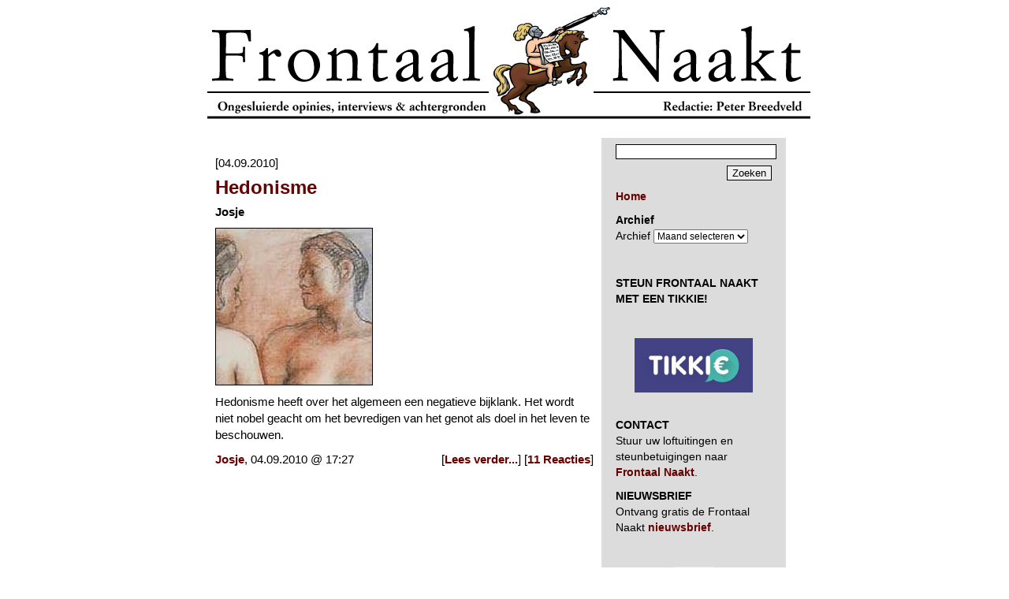

--- FILE ---
content_type: text/html; charset=UTF-8
request_url: https://www.frontaalnaakt.nl/archives/tag/begeerte
body_size: 8389
content:
<!DOCTYPE html PUBLIC "-//W3C//DTD XHTML 1.0 Transitional//EN" "http://www.w3.org/TR/xhtml1/DTD/xhtml1-transitional.dtd">
<html xmlns="https://www.w3.org/1999/xhtml" xml:lang="nl-nl" lang="nl-nl" xmlns:og="https://ogp.me/ns#" itemscope itemtype="https://schema.org/Article">
<head>
<!-- Google tag (gtag.js) -->
<script async src="https://www.googletagmanager.com/gtag/js?id=G-72J11LD53C"></script>
<script>
  window.dataLayer = window.dataLayer || [];
  function gtag(){dataLayer.push(arguments);}
  gtag('js', new Date());

  gtag('config', 'G-72J11LD53C');
</script>	
<meta name="google-site-verification" content="gX9AGlLUwzdWQwK3dTGF6nzk0_Cb1H8j7i5rif45-b4" />
<meta name="google-site-verification" content="UZL9g8YamFWPV6HNHuSmkr8Q1Y25rHOQ7FAb9rR0jLQ" />
<title>Frontaal Naakt.  &raquo; begeerte</title>
<meta http-equiv="content-type" content="text/html; charset=UTF-8" />
<meta http-equiv="Content-Type" content="text/html; charset=UTF-8" />
<link rel="stylesheet" href="https://www.frontaalnaakt.nl/wp-content/themes/frontaalnaakt/style.css" type="text/css" media="screen" />
<link rel="alternate" type="application/rss+xml" title="Frontaal Naakt" href="https://www.frontaalnaakt.nl/feed" />
<meta itemprop="name" content="Frontaal Naakt" />
<meta property="og:title" content="Frontaal Naakt" />
<meta property="og:type" content="website" />
<meta property="og:url" content="https://www.frontaalnaakt.nl/" />
<meta name="description" content="Frontaal Naakt is een fundamentalistisch webmagazine voor de hele familie. Frontaal Naakt staat pal voor de vrijheid van meningsuiting en is voortdurend op zoek naar de waarheid. Redactie Peter Breedveld" />
<meta itemprop="description" content="Frontaal Naakt is een fundamentalistisch webmagazine voor de hele familie. Frontaal Naakt staat pal voor de vrijheid van meningsuiting en is voortdurend op zoek naar de waarheid. Redactie Peter Breedveld" />
<meta property="og:description" content="Frontaal Naakt is een fundamentalistisch webmagazine voor de hele familie. Frontaal Naakt staat pal voor de vrijheid van meningsuiting en is voortdurend op zoek naar de waarheid. Redactie Peter Breedveld" />
<meta property="og:site_name" content="Frontaal Naakt" />
<meta property="og:locale" content="nl_NL" />
<meta property="og:image" content="https://www.frontaalnaakt.nl/wp-content/themes/frontaalnaakt/frontaalnaakt.png" />
<meta property="fb:admins" content="1313225007" />
</head>

<body>
<div id="frame">
	<a href="/" style="display: block; width: 765px; height: 143px; background: url(/archives/banner1.gif);"></a>
	<br />
	<table cellspacing="0" cellpadding="0" border="0">
		<tr>
			<td valign="top" width="500">
				
				<div id="contentcenter">
				
									
										<p>&nbsp;<br />[04.09.2010]</p>
					<div class="content">
						<h1><a href="https://www.frontaalnaakt.nl/archives/hedonisme.html">Hedonisme</a></h1>
						<p><strong>Josje</strong></p>
<p><img decoding="async" src="https://www.frontaalnaakt.nl/wp-content/uploads/2010/09/zuniga5U.jpg" alt="" title="zuniga5U" width="200" height="200" class="alignnone size-full wp-image-6780" srcset="https://www.frontaalnaakt.nl/wp-content/uploads/2010/09/zuniga5U.jpg 200w, https://www.frontaalnaakt.nl/wp-content/uploads/2010/09/zuniga5U-150x150.jpg 150w" sizes="(max-width: 200px) 100vw, 200px" /></p>
<p>Hedonisme heeft over het algemeen een negatieve bijklank. Het wordt niet nobel geacht om het bevredigen van het genot als doel in het leven te beschouwen.</p>
						<p>
							 <a href="https://www.frontaalnaakt.nl/archives/category/josje" rel="category tag">Josje</a>, 04.09.2010 @ 17:27							<span style="float: right;">[<a href="https://www.frontaalnaakt.nl/archives/hedonisme.html" title="Lees verder: Hedonisme">Lees verder...</a>] [<a href="https://www.frontaalnaakt.nl/archives/hedonisme.html#comments">11 Reacties</a>]</span>
						</p>
					</div>
					<p>&nbsp;</p>
					
					<p>
																	</p>
					
									
				</div>
			</td>
			
			<td valign="top" width="210">
				<div id="contentright">
					<!-- searchform code begin -->
					<form action="/" method="get">
						<p class="searchform" style="text-align: right;">
							<input type="text" name="s" class="text" style="width: 100%; margin: 0 0 8px 0;"/><br />
							<input type="submit" value="Zoeken" class="button" />
						</p>
					</form>
					<!-- searchform code end -->
					
					<p>
						<a href="/"><strong>Home</strong></a>
					</p>
					
					<p><strong>Archief</strong><br />		<label class="screen-reader-text" for="archives-dropdown-2">Archief</label>
		<select id="archives-dropdown-2" name="archive-dropdown">
			
			<option value="">Maand selecteren</option>
				<option value='https://www.frontaalnaakt.nl/archives/2026/01'> januari 2026 </option>
	<option value='https://www.frontaalnaakt.nl/archives/2025/12'> december 2025 </option>
	<option value='https://www.frontaalnaakt.nl/archives/2025/11'> november 2025 </option>
	<option value='https://www.frontaalnaakt.nl/archives/2025/10'> oktober 2025 </option>
	<option value='https://www.frontaalnaakt.nl/archives/2025/09'> september 2025 </option>
	<option value='https://www.frontaalnaakt.nl/archives/2025/08'> augustus 2025 </option>
	<option value='https://www.frontaalnaakt.nl/archives/2025/07'> juli 2025 </option>
	<option value='https://www.frontaalnaakt.nl/archives/2025/06'> juni 2025 </option>
	<option value='https://www.frontaalnaakt.nl/archives/2025/05'> mei 2025 </option>
	<option value='https://www.frontaalnaakt.nl/archives/2025/04'> april 2025 </option>
	<option value='https://www.frontaalnaakt.nl/archives/2025/03'> maart 2025 </option>
	<option value='https://www.frontaalnaakt.nl/archives/2025/02'> februari 2025 </option>
	<option value='https://www.frontaalnaakt.nl/archives/2025/01'> januari 2025 </option>
	<option value='https://www.frontaalnaakt.nl/archives/2024/12'> december 2024 </option>
	<option value='https://www.frontaalnaakt.nl/archives/2024/11'> november 2024 </option>
	<option value='https://www.frontaalnaakt.nl/archives/2024/10'> oktober 2024 </option>
	<option value='https://www.frontaalnaakt.nl/archives/2024/09'> september 2024 </option>
	<option value='https://www.frontaalnaakt.nl/archives/2024/08'> augustus 2024 </option>
	<option value='https://www.frontaalnaakt.nl/archives/2024/07'> juli 2024 </option>
	<option value='https://www.frontaalnaakt.nl/archives/2024/06'> juni 2024 </option>
	<option value='https://www.frontaalnaakt.nl/archives/2024/05'> mei 2024 </option>
	<option value='https://www.frontaalnaakt.nl/archives/2024/04'> april 2024 </option>
	<option value='https://www.frontaalnaakt.nl/archives/2024/03'> maart 2024 </option>
	<option value='https://www.frontaalnaakt.nl/archives/2024/02'> februari 2024 </option>
	<option value='https://www.frontaalnaakt.nl/archives/2024/01'> januari 2024 </option>
	<option value='https://www.frontaalnaakt.nl/archives/2023/12'> december 2023 </option>
	<option value='https://www.frontaalnaakt.nl/archives/2023/11'> november 2023 </option>
	<option value='https://www.frontaalnaakt.nl/archives/2023/10'> oktober 2023 </option>
	<option value='https://www.frontaalnaakt.nl/archives/2023/09'> september 2023 </option>
	<option value='https://www.frontaalnaakt.nl/archives/2023/08'> augustus 2023 </option>
	<option value='https://www.frontaalnaakt.nl/archives/2023/07'> juli 2023 </option>
	<option value='https://www.frontaalnaakt.nl/archives/2023/06'> juni 2023 </option>
	<option value='https://www.frontaalnaakt.nl/archives/2023/05'> mei 2023 </option>
	<option value='https://www.frontaalnaakt.nl/archives/2023/04'> april 2023 </option>
	<option value='https://www.frontaalnaakt.nl/archives/2023/03'> maart 2023 </option>
	<option value='https://www.frontaalnaakt.nl/archives/2023/02'> februari 2023 </option>
	<option value='https://www.frontaalnaakt.nl/archives/2023/01'> januari 2023 </option>
	<option value='https://www.frontaalnaakt.nl/archives/2022/12'> december 2022 </option>
	<option value='https://www.frontaalnaakt.nl/archives/2022/11'> november 2022 </option>
	<option value='https://www.frontaalnaakt.nl/archives/2022/10'> oktober 2022 </option>
	<option value='https://www.frontaalnaakt.nl/archives/2022/09'> september 2022 </option>
	<option value='https://www.frontaalnaakt.nl/archives/2022/08'> augustus 2022 </option>
	<option value='https://www.frontaalnaakt.nl/archives/2022/07'> juli 2022 </option>
	<option value='https://www.frontaalnaakt.nl/archives/2022/06'> juni 2022 </option>
	<option value='https://www.frontaalnaakt.nl/archives/2022/05'> mei 2022 </option>
	<option value='https://www.frontaalnaakt.nl/archives/2022/04'> april 2022 </option>
	<option value='https://www.frontaalnaakt.nl/archives/2022/03'> maart 2022 </option>
	<option value='https://www.frontaalnaakt.nl/archives/2022/02'> februari 2022 </option>
	<option value='https://www.frontaalnaakt.nl/archives/2022/01'> januari 2022 </option>
	<option value='https://www.frontaalnaakt.nl/archives/2021/12'> december 2021 </option>
	<option value='https://www.frontaalnaakt.nl/archives/2021/11'> november 2021 </option>
	<option value='https://www.frontaalnaakt.nl/archives/2021/10'> oktober 2021 </option>
	<option value='https://www.frontaalnaakt.nl/archives/2021/09'> september 2021 </option>
	<option value='https://www.frontaalnaakt.nl/archives/2021/08'> augustus 2021 </option>
	<option value='https://www.frontaalnaakt.nl/archives/2021/07'> juli 2021 </option>
	<option value='https://www.frontaalnaakt.nl/archives/2021/06'> juni 2021 </option>
	<option value='https://www.frontaalnaakt.nl/archives/2021/05'> mei 2021 </option>
	<option value='https://www.frontaalnaakt.nl/archives/2021/04'> april 2021 </option>
	<option value='https://www.frontaalnaakt.nl/archives/2021/03'> maart 2021 </option>
	<option value='https://www.frontaalnaakt.nl/archives/2021/02'> februari 2021 </option>
	<option value='https://www.frontaalnaakt.nl/archives/2021/01'> januari 2021 </option>
	<option value='https://www.frontaalnaakt.nl/archives/2020/12'> december 2020 </option>
	<option value='https://www.frontaalnaakt.nl/archives/2020/11'> november 2020 </option>
	<option value='https://www.frontaalnaakt.nl/archives/2020/10'> oktober 2020 </option>
	<option value='https://www.frontaalnaakt.nl/archives/2020/09'> september 2020 </option>
	<option value='https://www.frontaalnaakt.nl/archives/2020/08'> augustus 2020 </option>
	<option value='https://www.frontaalnaakt.nl/archives/2020/07'> juli 2020 </option>
	<option value='https://www.frontaalnaakt.nl/archives/2020/06'> juni 2020 </option>
	<option value='https://www.frontaalnaakt.nl/archives/2020/05'> mei 2020 </option>
	<option value='https://www.frontaalnaakt.nl/archives/2020/04'> april 2020 </option>
	<option value='https://www.frontaalnaakt.nl/archives/2020/03'> maart 2020 </option>
	<option value='https://www.frontaalnaakt.nl/archives/2020/02'> februari 2020 </option>
	<option value='https://www.frontaalnaakt.nl/archives/2020/01'> januari 2020 </option>
	<option value='https://www.frontaalnaakt.nl/archives/2019/12'> december 2019 </option>
	<option value='https://www.frontaalnaakt.nl/archives/2019/11'> november 2019 </option>
	<option value='https://www.frontaalnaakt.nl/archives/2019/10'> oktober 2019 </option>
	<option value='https://www.frontaalnaakt.nl/archives/2019/09'> september 2019 </option>
	<option value='https://www.frontaalnaakt.nl/archives/2019/08'> augustus 2019 </option>
	<option value='https://www.frontaalnaakt.nl/archives/2019/07'> juli 2019 </option>
	<option value='https://www.frontaalnaakt.nl/archives/2019/06'> juni 2019 </option>
	<option value='https://www.frontaalnaakt.nl/archives/2019/05'> mei 2019 </option>
	<option value='https://www.frontaalnaakt.nl/archives/2019/04'> april 2019 </option>
	<option value='https://www.frontaalnaakt.nl/archives/2019/03'> maart 2019 </option>
	<option value='https://www.frontaalnaakt.nl/archives/2019/02'> februari 2019 </option>
	<option value='https://www.frontaalnaakt.nl/archives/2019/01'> januari 2019 </option>
	<option value='https://www.frontaalnaakt.nl/archives/2018/12'> december 2018 </option>
	<option value='https://www.frontaalnaakt.nl/archives/2018/11'> november 2018 </option>
	<option value='https://www.frontaalnaakt.nl/archives/2018/10'> oktober 2018 </option>
	<option value='https://www.frontaalnaakt.nl/archives/2018/09'> september 2018 </option>
	<option value='https://www.frontaalnaakt.nl/archives/2018/08'> augustus 2018 </option>
	<option value='https://www.frontaalnaakt.nl/archives/2018/07'> juli 2018 </option>
	<option value='https://www.frontaalnaakt.nl/archives/2018/06'> juni 2018 </option>
	<option value='https://www.frontaalnaakt.nl/archives/2018/05'> mei 2018 </option>
	<option value='https://www.frontaalnaakt.nl/archives/2018/04'> april 2018 </option>
	<option value='https://www.frontaalnaakt.nl/archives/2018/03'> maart 2018 </option>
	<option value='https://www.frontaalnaakt.nl/archives/2018/02'> februari 2018 </option>
	<option value='https://www.frontaalnaakt.nl/archives/2018/01'> januari 2018 </option>
	<option value='https://www.frontaalnaakt.nl/archives/2017/12'> december 2017 </option>
	<option value='https://www.frontaalnaakt.nl/archives/2017/11'> november 2017 </option>
	<option value='https://www.frontaalnaakt.nl/archives/2017/10'> oktober 2017 </option>
	<option value='https://www.frontaalnaakt.nl/archives/2017/09'> september 2017 </option>
	<option value='https://www.frontaalnaakt.nl/archives/2017/08'> augustus 2017 </option>
	<option value='https://www.frontaalnaakt.nl/archives/2017/07'> juli 2017 </option>
	<option value='https://www.frontaalnaakt.nl/archives/2017/06'> juni 2017 </option>
	<option value='https://www.frontaalnaakt.nl/archives/2017/05'> mei 2017 </option>
	<option value='https://www.frontaalnaakt.nl/archives/2017/04'> april 2017 </option>
	<option value='https://www.frontaalnaakt.nl/archives/2017/03'> maart 2017 </option>
	<option value='https://www.frontaalnaakt.nl/archives/2017/02'> februari 2017 </option>
	<option value='https://www.frontaalnaakt.nl/archives/2017/01'> januari 2017 </option>
	<option value='https://www.frontaalnaakt.nl/archives/2016/12'> december 2016 </option>
	<option value='https://www.frontaalnaakt.nl/archives/2016/11'> november 2016 </option>
	<option value='https://www.frontaalnaakt.nl/archives/2016/10'> oktober 2016 </option>
	<option value='https://www.frontaalnaakt.nl/archives/2016/09'> september 2016 </option>
	<option value='https://www.frontaalnaakt.nl/archives/2016/08'> augustus 2016 </option>
	<option value='https://www.frontaalnaakt.nl/archives/2016/07'> juli 2016 </option>
	<option value='https://www.frontaalnaakt.nl/archives/2016/06'> juni 2016 </option>
	<option value='https://www.frontaalnaakt.nl/archives/2016/05'> mei 2016 </option>
	<option value='https://www.frontaalnaakt.nl/archives/2016/04'> april 2016 </option>
	<option value='https://www.frontaalnaakt.nl/archives/2016/03'> maart 2016 </option>
	<option value='https://www.frontaalnaakt.nl/archives/2016/02'> februari 2016 </option>
	<option value='https://www.frontaalnaakt.nl/archives/2016/01'> januari 2016 </option>
	<option value='https://www.frontaalnaakt.nl/archives/2015/12'> december 2015 </option>
	<option value='https://www.frontaalnaakt.nl/archives/2015/11'> november 2015 </option>
	<option value='https://www.frontaalnaakt.nl/archives/2015/10'> oktober 2015 </option>
	<option value='https://www.frontaalnaakt.nl/archives/2015/09'> september 2015 </option>
	<option value='https://www.frontaalnaakt.nl/archives/2015/08'> augustus 2015 </option>
	<option value='https://www.frontaalnaakt.nl/archives/2015/07'> juli 2015 </option>
	<option value='https://www.frontaalnaakt.nl/archives/2015/06'> juni 2015 </option>
	<option value='https://www.frontaalnaakt.nl/archives/2015/05'> mei 2015 </option>
	<option value='https://www.frontaalnaakt.nl/archives/2015/04'> april 2015 </option>
	<option value='https://www.frontaalnaakt.nl/archives/2015/03'> maart 2015 </option>
	<option value='https://www.frontaalnaakt.nl/archives/2015/02'> februari 2015 </option>
	<option value='https://www.frontaalnaakt.nl/archives/2015/01'> januari 2015 </option>
	<option value='https://www.frontaalnaakt.nl/archives/2014/12'> december 2014 </option>
	<option value='https://www.frontaalnaakt.nl/archives/2014/11'> november 2014 </option>
	<option value='https://www.frontaalnaakt.nl/archives/2014/10'> oktober 2014 </option>
	<option value='https://www.frontaalnaakt.nl/archives/2014/09'> september 2014 </option>
	<option value='https://www.frontaalnaakt.nl/archives/2014/08'> augustus 2014 </option>
	<option value='https://www.frontaalnaakt.nl/archives/2014/07'> juli 2014 </option>
	<option value='https://www.frontaalnaakt.nl/archives/2014/06'> juni 2014 </option>
	<option value='https://www.frontaalnaakt.nl/archives/2014/05'> mei 2014 </option>
	<option value='https://www.frontaalnaakt.nl/archives/2014/04'> april 2014 </option>
	<option value='https://www.frontaalnaakt.nl/archives/2014/03'> maart 2014 </option>
	<option value='https://www.frontaalnaakt.nl/archives/2014/02'> februari 2014 </option>
	<option value='https://www.frontaalnaakt.nl/archives/2014/01'> januari 2014 </option>
	<option value='https://www.frontaalnaakt.nl/archives/2013/12'> december 2013 </option>
	<option value='https://www.frontaalnaakt.nl/archives/2013/11'> november 2013 </option>
	<option value='https://www.frontaalnaakt.nl/archives/2013/10'> oktober 2013 </option>
	<option value='https://www.frontaalnaakt.nl/archives/2013/09'> september 2013 </option>
	<option value='https://www.frontaalnaakt.nl/archives/2013/08'> augustus 2013 </option>
	<option value='https://www.frontaalnaakt.nl/archives/2013/07'> juli 2013 </option>
	<option value='https://www.frontaalnaakt.nl/archives/2013/06'> juni 2013 </option>
	<option value='https://www.frontaalnaakt.nl/archives/2013/05'> mei 2013 </option>
	<option value='https://www.frontaalnaakt.nl/archives/2013/04'> april 2013 </option>
	<option value='https://www.frontaalnaakt.nl/archives/2013/03'> maart 2013 </option>
	<option value='https://www.frontaalnaakt.nl/archives/2013/02'> februari 2013 </option>
	<option value='https://www.frontaalnaakt.nl/archives/2013/01'> januari 2013 </option>
	<option value='https://www.frontaalnaakt.nl/archives/2012/12'> december 2012 </option>
	<option value='https://www.frontaalnaakt.nl/archives/2012/11'> november 2012 </option>
	<option value='https://www.frontaalnaakt.nl/archives/2012/10'> oktober 2012 </option>
	<option value='https://www.frontaalnaakt.nl/archives/2012/09'> september 2012 </option>
	<option value='https://www.frontaalnaakt.nl/archives/2012/08'> augustus 2012 </option>
	<option value='https://www.frontaalnaakt.nl/archives/2012/07'> juli 2012 </option>
	<option value='https://www.frontaalnaakt.nl/archives/2012/06'> juni 2012 </option>
	<option value='https://www.frontaalnaakt.nl/archives/2012/05'> mei 2012 </option>
	<option value='https://www.frontaalnaakt.nl/archives/2012/04'> april 2012 </option>
	<option value='https://www.frontaalnaakt.nl/archives/2012/03'> maart 2012 </option>
	<option value='https://www.frontaalnaakt.nl/archives/2012/02'> februari 2012 </option>
	<option value='https://www.frontaalnaakt.nl/archives/2012/01'> januari 2012 </option>
	<option value='https://www.frontaalnaakt.nl/archives/2011/12'> december 2011 </option>
	<option value='https://www.frontaalnaakt.nl/archives/2011/11'> november 2011 </option>
	<option value='https://www.frontaalnaakt.nl/archives/2011/10'> oktober 2011 </option>
	<option value='https://www.frontaalnaakt.nl/archives/2011/09'> september 2011 </option>
	<option value='https://www.frontaalnaakt.nl/archives/2011/08'> augustus 2011 </option>
	<option value='https://www.frontaalnaakt.nl/archives/2011/07'> juli 2011 </option>
	<option value='https://www.frontaalnaakt.nl/archives/2011/06'> juni 2011 </option>
	<option value='https://www.frontaalnaakt.nl/archives/2011/05'> mei 2011 </option>
	<option value='https://www.frontaalnaakt.nl/archives/2011/04'> april 2011 </option>
	<option value='https://www.frontaalnaakt.nl/archives/2011/03'> maart 2011 </option>
	<option value='https://www.frontaalnaakt.nl/archives/2011/02'> februari 2011 </option>
	<option value='https://www.frontaalnaakt.nl/archives/2011/01'> januari 2011 </option>
	<option value='https://www.frontaalnaakt.nl/archives/2010/12'> december 2010 </option>
	<option value='https://www.frontaalnaakt.nl/archives/2010/11'> november 2010 </option>
	<option value='https://www.frontaalnaakt.nl/archives/2010/10'> oktober 2010 </option>
	<option value='https://www.frontaalnaakt.nl/archives/2010/09'> september 2010 </option>
	<option value='https://www.frontaalnaakt.nl/archives/2010/08'> augustus 2010 </option>
	<option value='https://www.frontaalnaakt.nl/archives/2010/07'> juli 2010 </option>
	<option value='https://www.frontaalnaakt.nl/archives/2010/06'> juni 2010 </option>
	<option value='https://www.frontaalnaakt.nl/archives/2010/05'> mei 2010 </option>
	<option value='https://www.frontaalnaakt.nl/archives/2010/04'> april 2010 </option>
	<option value='https://www.frontaalnaakt.nl/archives/2010/03'> maart 2010 </option>
	<option value='https://www.frontaalnaakt.nl/archives/2010/02'> februari 2010 </option>
	<option value='https://www.frontaalnaakt.nl/archives/2010/01'> januari 2010 </option>
	<option value='https://www.frontaalnaakt.nl/archives/2009/12'> december 2009 </option>
	<option value='https://www.frontaalnaakt.nl/archives/2009/11'> november 2009 </option>
	<option value='https://www.frontaalnaakt.nl/archives/2009/10'> oktober 2009 </option>
	<option value='https://www.frontaalnaakt.nl/archives/2009/09'> september 2009 </option>
	<option value='https://www.frontaalnaakt.nl/archives/2009/08'> augustus 2009 </option>
	<option value='https://www.frontaalnaakt.nl/archives/2009/07'> juli 2009 </option>
	<option value='https://www.frontaalnaakt.nl/archives/2009/06'> juni 2009 </option>
	<option value='https://www.frontaalnaakt.nl/archives/2009/05'> mei 2009 </option>
	<option value='https://www.frontaalnaakt.nl/archives/2009/04'> april 2009 </option>
	<option value='https://www.frontaalnaakt.nl/archives/2009/03'> maart 2009 </option>
	<option value='https://www.frontaalnaakt.nl/archives/2009/02'> februari 2009 </option>
	<option value='https://www.frontaalnaakt.nl/archives/2009/01'> januari 2009 </option>
	<option value='https://www.frontaalnaakt.nl/archives/2008/12'> december 2008 </option>
	<option value='https://www.frontaalnaakt.nl/archives/2008/11'> november 2008 </option>
	<option value='https://www.frontaalnaakt.nl/archives/2008/10'> oktober 2008 </option>
	<option value='https://www.frontaalnaakt.nl/archives/2008/09'> september 2008 </option>
	<option value='https://www.frontaalnaakt.nl/archives/2008/08'> augustus 2008 </option>
	<option value='https://www.frontaalnaakt.nl/archives/2008/07'> juli 2008 </option>
	<option value='https://www.frontaalnaakt.nl/archives/2008/06'> juni 2008 </option>
	<option value='https://www.frontaalnaakt.nl/archives/2008/05'> mei 2008 </option>
	<option value='https://www.frontaalnaakt.nl/archives/2008/04'> april 2008 </option>
	<option value='https://www.frontaalnaakt.nl/archives/2008/03'> maart 2008 </option>
	<option value='https://www.frontaalnaakt.nl/archives/2008/02'> februari 2008 </option>
	<option value='https://www.frontaalnaakt.nl/archives/2008/01'> januari 2008 </option>
	<option value='https://www.frontaalnaakt.nl/archives/2007/12'> december 2007 </option>
	<option value='https://www.frontaalnaakt.nl/archives/2007/11'> november 2007 </option>
	<option value='https://www.frontaalnaakt.nl/archives/2007/10'> oktober 2007 </option>
	<option value='https://www.frontaalnaakt.nl/archives/2007/09'> september 2007 </option>
	<option value='https://www.frontaalnaakt.nl/archives/2007/08'> augustus 2007 </option>
	<option value='https://www.frontaalnaakt.nl/archives/2007/07'> juli 2007 </option>
	<option value='https://www.frontaalnaakt.nl/archives/2007/06'> juni 2007 </option>
	<option value='https://www.frontaalnaakt.nl/archives/2007/05'> mei 2007 </option>
	<option value='https://www.frontaalnaakt.nl/archives/2007/04'> april 2007 </option>
	<option value='https://www.frontaalnaakt.nl/archives/2007/03'> maart 2007 </option>
	<option value='https://www.frontaalnaakt.nl/archives/2007/02'> februari 2007 </option>
	<option value='https://www.frontaalnaakt.nl/archives/2007/01'> januari 2007 </option>
	<option value='https://www.frontaalnaakt.nl/archives/2006/12'> december 2006 </option>
	<option value='https://www.frontaalnaakt.nl/archives/2006/11'> november 2006 </option>
	<option value='https://www.frontaalnaakt.nl/archives/2006/10'> oktober 2006 </option>
	<option value='https://www.frontaalnaakt.nl/archives/2006/09'> september 2006 </option>
	<option value='https://www.frontaalnaakt.nl/archives/2006/08'> augustus 2006 </option>
	<option value='https://www.frontaalnaakt.nl/archives/2006/07'> juli 2006 </option>
	<option value='https://www.frontaalnaakt.nl/archives/2006/06'> juni 2006 </option>
	<option value='https://www.frontaalnaakt.nl/archives/2006/05'> mei 2006 </option>
	<option value='https://www.frontaalnaakt.nl/archives/2006/04'> april 2006 </option>
	<option value='https://www.frontaalnaakt.nl/archives/2006/03'> maart 2006 </option>
	<option value='https://www.frontaalnaakt.nl/archives/2006/02'> februari 2006 </option>
	<option value='https://www.frontaalnaakt.nl/archives/2006/01'> januari 2006 </option>
	<option value='https://www.frontaalnaakt.nl/archives/2005/12'> december 2005 </option>
	<option value='https://www.frontaalnaakt.nl/archives/2005/11'> november 2005 </option>
	<option value='https://www.frontaalnaakt.nl/archives/2005/10'> oktober 2005 </option>
	<option value='https://www.frontaalnaakt.nl/archives/2005/09'> september 2005 </option>
	<option value='https://www.frontaalnaakt.nl/archives/2005/08'> augustus 2005 </option>
	<option value='https://www.frontaalnaakt.nl/archives/2005/07'> juli 2005 </option>
	<option value='https://www.frontaalnaakt.nl/archives/2005/06'> juni 2005 </option>
	<option value='https://www.frontaalnaakt.nl/archives/2005/05'> mei 2005 </option>
	<option value='https://www.frontaalnaakt.nl/archives/2005/04'> april 2005 </option>
	<option value='https://www.frontaalnaakt.nl/archives/2005/03'> maart 2005 </option>
	<option value='https://www.frontaalnaakt.nl/archives/2005/02'> februari 2005 </option>
	<option value='https://www.frontaalnaakt.nl/archives/2005/01'> januari 2005 </option>

		</select>

			<script type="text/javascript">
/* <![CDATA[ */

( ( dropdownId ) => {
	const dropdown = document.getElementById( dropdownId );
	function onSelectChange() {
		setTimeout( () => {
			if ( 'escape' === dropdown.dataset.lastkey ) {
				return;
			}
			if ( dropdown.value ) {
				document.location.href = dropdown.value;
			}
		}, 250 );
	}
	function onKeyUp( event ) {
		if ( 'Escape' === event.key ) {
			dropdown.dataset.lastkey = 'escape';
		} else {
			delete dropdown.dataset.lastkey;
		}
	}
	function onClick() {
		delete dropdown.dataset.lastkey;
	}
	dropdown.addEventListener( 'keyup', onKeyUp );
	dropdown.addEventListener( 'click', onClick );
	dropdown.addEventListener( 'change', onSelectChange );
})( "archives-dropdown-2" );

//# sourceURL=WP_Widget_Archives%3A%3Awidget
/* ]]> */
</script>
</p><p>			<div class="textwidget"><p>&nbsp;</p>
<p><strong>STEUN FRONTAAL NAAKT MET EEN TIKKIE!</strong></p>
<p>&nbsp;</p>
<p><center><a href="https://tikkie.me/pay/k73k6aaekvv8dq8sj5jc" target=" rel="><img decoding="async" src="https://www.frontaalnaakt.nl/wp-content/uploads/2021/09/tikkie-jpg.jpg" alt="" border="0" /></a></center>&nbsp;</p>
<p><strong>CONTACT</strong><br />
Stuur uw loftuitingen en steunbetuigingen naar <a href="mailto:leesfrontaalnaakt@gmail.com"><strong>Frontaal Naakt</strong></a>.</p>
<p><strong>NIEUWSBRIEF</strong><br />
Ontvang gratis de Frontaal Naakt <a href="mailto:leesfrontaalnaakt@gmail.com"><strong>nieuwsbrief</strong></a>.</p>
<p>&nbsp;</p>
<p><center><img loading="lazy" decoding="async" src="https://www.frontaalnaakt.nl/archives/pbgif.gif" alt="pbgif (88k image)" width="50" height="50" border="0" /></center>&nbsp;</p>
<p><strong>Let op: Toelating van reacties en publicatie van opiniestukken van anderen dan de hoofdredacteur zelf betekenen geenszins dat hij het met de inhoud ervan eens is.</strong></p>
<p>&nbsp;</p>
<p><center><img loading="lazy" decoding="async" src="https://www.frontaalnaakt.nl/archives/pbgif.gif" alt="pbgif (88k image)" width="50" height="50" border="0" /></center>&nbsp;</p>
<p><strong>MEEST GELEZEN IN DECEMBER</strong></p>
<p><a href="https://www.frontaalnaakt.nl/archives/wierd-duk-koning-der-joden.html" target="_blank" rel="noopener">O <strong>Wierd Duk, Koning der Joden</strong></a></p>
<p><a href="http://frontaalnaakt.nl/archives/het-ministerie-van-mooie-ovens.html" target="_blank" rel="noopener">O <strong>Het ministerie van Mooie Ovens</strong></a></p>
<p><a href="http://frontaalnaakt.nl/archives/de-verering-van-borsato-is-verkrachtingscultuur.html" target="_blank" rel="noopener">O <strong>De verering van Borsato is verkrachtingscultuur</strong></a></p>
<p><a href="http://frontaalnaakt.nl/archives/eva-jinek-wil-bloed-zien.html" target="_blank" rel="noopener">O <strong>Eva Jinek wil bloed zien</strong></a></p>
<p><a href="http://frontaalnaakt.nl/archives/mark-rutte-is-een-direct-gevaar-voor-europa.html" target="_blank" rel="noopener">O <strong>Mark Rutte is een direct gevaar voor Europa</strong></a></p>
<p><a href="http://frontaalnaakt.nl/archives/een-homohater-in-de-trein.html" target="_blank" rel="noopener">O <strong>Een homohater in de trein</strong></a></p>
<p><a href="http://frontaalnaakt.nl/archives/brigitte-bardot-was-een-nazi.html" target="_blank" rel="noopener">O <strong>Brigitte Bardot was een nazi</strong></a></p>
<p><a href="http://frontaalnaakt.nl/archives/kerstknetters-met-jetten-en-bontenbal.html" target="_blank" rel="noopener">O <strong>Kerstknetters met Jetten en Bontenbal</strong></a></p>
<p><a href="http://frontaalnaakt.nl/archives/voorwaarts-christnen-trekt-met-wierd-duk-ten-heilgen-strijd.html" target="_blank" rel="noopener">O <strong>Voorwaarts, Christ’nen! Trekt met Wierd Duk ten heil’gen strijd!</strong></a></p>
<p><a href="http://frontaalnaakt.nl/archives/koning-willem-durf-nou-eens-stelling-te-nemen-tegen-het-kwaad.html" target="_blank" rel="noopener">O <strong>Koning Willem, durf nou eens stelling te nemen tegen het Kwaad</strong></a></p>
<p>&nbsp;</p>
<p><center><img loading="lazy" decoding="async" src="https://www.frontaalnaakt.nl/archives/pbgif.gif" alt="pbgif (88k image)" width="50" height="50" border="0" /></center>&nbsp;</p>
<p><strong>BLURBS</strong><br />
&#8220;How does it feel to be famous, Peter?&#8221; (<a href="https://www.davidbowie.com/" target="_blank" rel="noopener"><strong>David Bowie</strong></a>)</p>
<p>&#8220;Breedveld is een éénmans no-go-area.&#8221; (<a href="https://www.frontaalnaakt.nl/archives/de-enige-goede-journalist-is-een-activistische-journalist.html" target="_blank" rel="noopener"><strong>Fréderike Geerdink</strong></a>)</p>
<p>&#8220;Tegenover de enorme hoeveelheid onnozelaars in de Nederlandse journalistiek, die zelfs overduidelijke schertsfiguren als Sywert, Baudet en Duk pas ver in blessuretijd op waarde wisten te schatten, staat een klein groepje van ondergewaardeerde woestijnroepers. Met Peter op 1.&#8221; (<a href="https://twitter.com/SanderSchimmelp/status/1593984484281815040" target="_blank" rel="noopener"><strong>Sander Schimmelpenninck</strong></a>)</p>
<p>&#8220;Frontaal Naakt dient een publiek belang&#8221; (<a href="https://uitspraken.rechtspraak.nl/inziendocument?id=ECLI:NL:RBAMS:2019:5078&amp;pk_campaign=webcare&amp;pk_medium=social&amp;pk_source=twitter&amp;pk_content=uitspraken-en-nieuws" target="_blank" rel="noopener"><strong>mr. P.L.C.M. Ficq, politierechter</strong></a>)</p>
<p>&#8220;Peter schrijft hartstochtelijk, natuurlijk beargumenteerd, maar zijn stijl volgt het ritme van zijn hart.&#8221; (<a href="https://www.peterbreedveld.com/archives/Hafid_bouazza.pdf" target="_blank" rel="noopener"><strong>Hafid Bouazza</strong></a>).</p>
<p>&#8220;Ik vind dat je beter schrijft dan Hitler&#8221; (<a href="https://www.frontaalnaakt.nl/wp-content/uploads/2016/11/IonicaBlurb.jpg" target="_blank" rel="noopener"><strong>Ionica Smeets</strong></a>)</p>
<p>&#8220;Peter is soms een beetje intens en zo maar hij kan wél echt goed schrijven.&#8221; (<a href="https://twitter.com/OzcanAkyol/status/1430427922150707202" target="_blank" rel="noopener"><strong>Özcan Akyol</strong></a>)</p>
<p>&#8220;Jij levert toch wel het bewijs dat prachtige columns ook op weblogs (en niet alleen in de oude media) verschijnen.&#8221; (<a href="https://twitter.com/FemkeHalsema/status/29659760815" target="_blank" rel="noopener"><strong>Femke Halsema</strong></a>)</p>
<p>&#8220;Literaire Spartacus&#8221; (<strong>André Holterman</strong>)</p>
<p>&#8220;Wie verlost me van die vieze vuile tiefuslul?&#8221; (<a href="https://www.frontaalnaakt.nl/archives/geweigerd-door-nrc-handelsblad-waarom-controleert-niemand-of-het-wel-klopt-wat-asscher-zegt.html" target="_blank" rel="noopener"><strong>Lodewijk Asscher cs</strong></a>)</p>
<p>&#8220;Pijnlijk treffend&#8221; (<a href="https://www.facebook.com/sylvana.simons/posts/1207172112628123" target="_blank" rel="noopener"><strong>Sylvana Simons</strong></a>)</p>
<p>네덜란드 매체 프론탈 나크트(Frontaal Naakt)에 따르면, 네덜란드 라 (<a href="https://news.mt.co.kr/mtview.php?no=2020042013205227573" target="_blank" rel="noopener"><strong>MT News</strong></a>)</p>
<p>&#8220;Echt intelligente mensen zoals Peter Breedveld.&#8221; (<a href="https://www.facebook.com/photo.php?fbid=10153957755467808&amp;set=a.60655352807.67330.535092807&amp;type=3&amp;theater" target="_blank" rel="noopener"><strong>Candy Dulfer</strong></a>)</p>
<p>&#8220;De Kanye West van de Nederlandse journalistiek.&#8221; (<a href="https://twitter.com/AichaQandisha/status/717643770263638017" target="_blank" rel="noopener"><strong>Aicha Qandisha</strong></a>)</p>
<p>&#8220;Vieze gore domme shit&#8221; (<a href="https://www.frontaalnaakt.nl/archives/vieze-gore-domme-shit.html" target="_blank" rel="noopener"><strong>Tofik Dibi</strong></a>)</p>
<p>&#8220;Ik denk dat de geschiedenis zal uitmaken dat Peter Breedveld de Multatuli van deze tijd is.&#8221; (<a href="https://twitter.com/EsGasse/status/700240896852422656" target="_blank" rel="noopener"><strong>Esther Gasseling</strong></a>)</p>
<p>&#8220;Nu weet ik het zeker. Jij bent de antichrist.&#8221; (<a href="https://twitter.com/sylviawitteman/status/403099845700755457" target="_blank" rel="noopener"><strong>Sylvia Witteman</strong></a>)</p>
<p>&#8220;Ik ben dol op Peter. Peter moet blijven.&#8221; (<a href="https://twitter.com/sheilasitalsing/status/386218140625293312" target="_blank" rel="noopener"><strong>Sheila Sitalsing</strong></a>)</p>
<p>&#8220;Ik vind hem vaak te heftig&#8221; (<a href="https://www.frontaalnaakt.nl/archives/heftig.html" target="_blank" rel="noopener"><strong>Hans Laroes</strong></a>)</p>
<p>&#8220;Schrijver bij wie iedereen verbleekt, weergaloos, dodelijk eerlijk. Om in je broek te piesen, zo grappig. Perfecte billen.&#8221; (<a href="https://twitter.com/Hassnae/status/249091439139627009" target="_blank" rel="noopener"><strong>Hassnae Bouazza</strong></a>)</p>
<p>&#8220;Scherpe confrontatie, zelfs als die soms over grenzen van smaak heen gaat, is een essentieel onderdeel van een gezonde democratie.&#8221; (<a href="https://www.lousewiesvanderlaan.nl/" target="_blank" rel="noopener"><strong>Lousewies van der Laan</strong></a>)</p>
<p>&#8220;Ik moet enorm lachen om alles wat Peter Breedveld roept.&#8221; (<a href="https://www.radio1.nl/items/67000-de-webwereld-van-naeeda-aurangzeb" target="_blank" rel="noopener"><strong>Naeeda Aurangzeb</strong></a>)</p>
<p>&#8220;We kunnen niet zonder jouw geluid in dit land&#8221; (<a href="https://twitter.com/#!/petra_stienen/status/203781814660235264" target="_blank" rel="noopener"><strong>Petra Stienen</strong></a>)</p>
<p>&#8220;De scherpste online columnist van Nederland&#8221; (<a href="https://twitter.com/2525/status/287569888963346432" target="_blank" rel="noopener"><strong>Francisco van Jole</strong></a>)</p>
<p>&#8220;Elk woord van jou is gemeen, dat hoort bij de provocateur en de polemist, nietsontziendheid is een vak&#8221; (<a href="https://twitter.com/nausicaamarbe/status/29659655742" target="_blank" rel="noopener"><strong>Nausicaa Marbe</strong></a>)</p>
<p>&#8220;Als Peter Breedveld zich kwaad maakt, dan wordt het internet weer een stukje mooier. Wat kan die gast schrijven.&#8221; (<a href="https://hollandsehufters.blogspot.nl/2012/10/leesvoer.html" target="_blank" rel="noopener"><strong>Hollandse Hufters</strong></a>)</p>
<p>&#8220;De kritische en vlijmscherpe blogger Peter Breedveld&#8221; (<a href="https://www.joop.nl/media/detail/artikel/pvv_neemt_geenstijl_verzinsel_over_in_kamervragen/" target="_blank" rel="noopener"><strong>Joop.nl</strong></a>)</p>
<p>&#8220;Frontaal Naakt, waar het verzet tegen moslimhaat bijna altijd in libertijnse vorm wordt gegoten.&#8221; (<a href="https://twitter.com/#!/Hansbeerekamp/status/136663677704224768" target="_blank" rel="noopener"><strong>Hans Beerekamp &#8211; NRC Handelsblad</strong></a>)</p>
<p>&#8220;De grootste lul van Nederland&#8221; (<a href="https://www.geenstijl.nl/mt/archieven/2011/03/de_100_stomste_vrouwen_van_ned.html" target="_blank" rel="noopener"><strong>GeenStijl</strong></a>)</p>
<p>&#8220;Verder vermaak ik mij prima bij Peter Breedveld. Een groot schrijver.&#8221; (<a href="https://www.bbrussen.nl/2008/08/01/vijftien-turkse-studentes-dood-na-instorten-studentenhuis/comment-page-1/#comment-105449" target="_blank" rel="noopener"><strong>Bert Brussen</strong></a>)</p>
<p>&#8220;Landverrader&#8221; (<a href="https://twitter.com/#!/EhsanJami1985/status/54667366784700416" target="_blank" rel="noopener"><strong>Ehsan Jami</strong></a>)</p>
<p>&#8220;You are an icon!&#8221; (<a href="https://dunyahenya.wordpress.com/" target="_blank" rel="noopener"><strong>Dunya Henya</strong></a>)</p>
<p>&#8220;De mooie stukken van Peter Breedveld, die op Frontaal Naakt tegen de maatschappelijke stroom in zwemt.&#8221; (<a href="https://sargasso.nl/archief/2011/02/19/opa-nrc-spreekt/" target="_blank" rel="noopener"><strong>Sargasso</strong></a>)</p>
<p>&#8216;De website <em>Frontaal Naakt</em> is een toonbeeld van smaak en intellect.&#8217; (<a href="https://www.elsevier.nl/nieuws/buitenland/nieuwsbericht/asp/artnr/101046/" target="_blank" rel="noopener"><strong>Elsevier weekblad</strong></a>)</p>
<p>&#8220;Frontaal Gestoord ben je!&#8221; (<a href="https://twitter.com/FritsHuffnagel/status/16761695379" target="_blank" rel="noopener"><strong>Frits &#8216;bonnetje&#8217; Huffnagel</strong></a>)</p>
<p>&#8220;Jouw blogs maken hongerig Peter. Leeshonger, eethonger, sekshonger, geweldhonger, ik heb het allemaal gekregen na het lezen van Frontaal Naakt.&#8221; (<a href="https://www.joycebrekelmans.com/" target="_blank" rel="noopener"><strong>Joyce Brekelmans</strong></a>)</p>
<p>&#8216;Fucking goed geschreven en met de vinger op de zere plek van het multicultidebat.&#8217; (<a href="https://www.dutchbloggies.nl/2009/" target="_blank" rel="noopener"><strong>jury <em>Dutch Bloggies</em> 2009</strong></a>)</p>
<p>&#8216;<em>Frontaal Naakt</em> is een buitengewoon intelligent en kunstig geschreven, even confronterend als origineel weblog waar ook de reacties en discussies er vaak toe doen.&#8217; (<a href="https://www.dutchbloggies.nl/images/juryrapporten_pdf.pdf" target="_blank" rel="noopener"><strong>jury <em>Dutch Bloggies</em> 2008</strong></a>)</p>
<p>&#8216;Intellectuele stukken die mooi zijn geschreven; confronterend, fel en scherp.&#8217; (<a href="https://www.revu.nl/entertainment/2009/09/23/de-revu-weblog-top-20/" target="_blank" rel="noopener"><strong>Revu</strong></a>)</p>
<p>&#8216;Extreem-rechtse website&#8217; (<a href="https://www.nrc.nl/binnenland/article1831547.ece/" target="_blank" rel="noopener"><strong>NRC Handelsblad</strong></a>)</p>
<p>&#8216;De meeste Nederlanders zijn van buitengewoon beschaafde huize, uitzonderingen als Peter Breedveld daargelaten.&#8217; (<a href="https://shadned.web-log.nl/shadned/2006/05/anil_ramdas.html" target="_blank" rel="noopener"><strong>Anil Ramdas</strong></a>)</p>
<p>&#8216;Peter Breedveld verrast!&#8217; (<a href="https://www.nmo.nl/" target="_blank" rel="noopener"><strong>Nederlandse Moslim Omroep</strong></a>)</p>
<p>&#8216;Breedveld is voor de duvel nog niet bang&#8217; (<a href="https://www.jeroenmirck.nl/" target="_blank" rel="noopener"><strong>Jeroen Mirck</strong></a>)</p>
<p>&#8216;Nog een geluk dat er iemand bestaat als Peter Breedveld.&#8217; (<a href="https://www.panzerfaust.org/?author=12" target="_blank" rel="noopener"><strong>Max J. Molovich</strong></a>)</p>
<p>&#8216;Godskolere, ik heb me toch over je gedróómd! Schandalig gewoon.&#8217; (<a href="https://www.frontaalnaakt.nl/archives/loor-schrijft.html" target="_blank" rel="noopener"><strong>Laurence Blik</strong></a>)</p>
<p>&nbsp;</p>
<p><center><img loading="lazy" decoding="async" src="https://www.frontaalnaakt.nl/archives/pbgif.gif" alt="pbgif (88k image)" width="50" height="50" border="0" /></center>&nbsp;</p>
</div>
		</p><p>			<div class="textwidget"><h2>LINKS</h2>
<p><a href="https://www.boekenwereld.com/TT/?tt=12322_12_423305_&amp;r=/getbook/isbn/addtocart/isbn-9789026326547" target="_blank" rel="noopener"><img decoding="async" src="https://www.frontaalnaakt.nl/wp-content/uploads/2024/09/bouazza-een-koffer-vol-citroenen-klein.jpg" alt="" border="0" /></a></p>
<p>&nbsp;</p>
<p><a href="https://www.amboanthos.nl/boek/arabieren-kijken/" target="_blank" rel="noopener"><img decoding="async" src="/wp-content/uploads/2012/09/Arabierenkijken1.jpg" alt="" border="0" /></a></p>
<p>&nbsp;</p>
<p><a href="http://www.aichaqandisha.nl" target="_blank" rel="noopener"><img decoding="async" src="/wp-content/uploads/2013/05/LinkAichaQandisha.jpg" alt="" border="0" /></a><br />
&nbsp;<br />
<center>(<strong>Advertentie</strong>)</center>&nbsp;</p>
<p><a href="https://www.tiller.eu/" target="_blank" rel="noopener"><img decoding="async" src="https://www.frontaalnaakt.nl/wp-content/uploads/2018/01/banner-tiller-frontaal-naakt-2018-v3.jpg" alt="" border="0" /></a></p>
<p>&nbsp;</p>
<p>&nbsp;</p>
<p align="center"><a href="http://www.frontaalnaakt.nl/feed"><img decoding="async" style="border: 0px; vertical-align: middle;" src="/rss.gif" alt="RSS" /> RSS</a></p>
</div>
		</p>				</div>

			</td>
		</tr>
	</table>
</div><script type="text/javascript">var gaJsHost = (("https:" == document.location.protocol) ? "https://ssl." : "https://www.");document.write(unescape("%3Cscript src='" + gaJsHost + "google-analytics.com/ga.js' type='text/javascript'%3E%3C/script%3E"));</script><script type="text/javascript">try {var pageTracker = _gat._getTracker("UA-10710100-1");pageTracker._trackPageview();} catch(err) {}</script><script type="text/javascript">var gaJsHost = (("https:" == document.location.protocol) ? "https://ssl." : "https://www.");document.write(unescape("%3Cscript src='" + gaJsHost + "google-analytics.com/ga.js' type='text/javascript'%3E%3C/script%3E"));</script><script type="text/javascript">try {var pageTracker = _gat._getTracker("UA-10719973-1");pageTracker._trackPageview();} catch(err) {}</script></body></html>